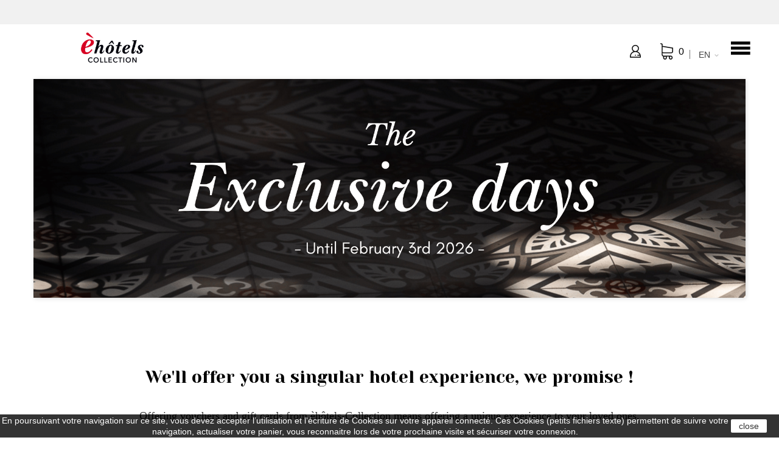

--- FILE ---
content_type: text/html; charset=utf-8
request_url: https://www.hotel-boxcadeau.com/en/
body_size: 14467
content:
<!doctype html>
<html lang="en">

  <head>
	  
<!-- Meta Pixel Code -->

<script>

!function(f,b,e,v,n,t,s)

{if(f.fbq)return;n=f.fbq=function(){n.callMethod?

n.callMethod.apply(n,arguments):n.queue.push(arguments)};

if(!f._fbq)f._fbq=n;n.push=n;n.loaded=!0;n.version='2.0';

n.queue=[];t=b.createElement(e);t.async=!0;

t.src=v;s=b.getElementsByTagName(e)[0];

s.parentNode.insertBefore(t,s)}(window, document,'script',

'https://connect.facebook.net/en_US/fbevents.js');

fbq('init', '957477718821080');

fbq('track', 'PageView');

</script>

<noscript><img height="1" width="1" style="display:none"

src="https://www.facebook.com/tr?id=957477718821080&ev=PageView&noscript=1"

/></noscript>

<!-- End Meta Pixel Code -->

    
      
  <meta charset="utf-8">


  <meta http-equiv="x-ua-compatible" content="ie=edge">



  <title>Hotel Box Cadeau</title>
  <meta name="description" content="Shop powered by PrestaShop">
  <meta name="keywords" content="">
    


  <meta name="viewport" content="width=device-width, initial-scale=1">


<!-- TemplateTrip theme google font-->

	<link href="https://fonts.googleapis.com/css?family=Poppins:300,300i,400,400i,500,500i,600,600i,700,700i" rel="stylesheet"> 
	<link href="https://fonts.googleapis.com/css?family=Open+Sans:400,400i,600,600i,700,700i" rel="stylesheet">
	<link href="https://fonts.googleapis.com/css2?family=Yeseva+One&display=swap" rel="stylesheet">

<!-- TemplateTrip theme google font-->



  <link rel="icon" type="image/vnd.microsoft.icon" href="/img/favicon.ico?1701938032">
  <link rel="shortcut icon" type="image/x-icon" href="/img/favicon.ico?1701938032">



    <link rel="stylesheet" href="https://www.hotel-boxcadeau.com/themes/PRS01/assets/cache/theme-970aa5273.css" type="text/css" media="all">




  

  <script type="text/javascript">
        var ajax_save_voucher = "https:\/\/www.hotel-boxcadeau.com\/modules\/vouchergenerator\/ajax.php";
        var disable_comment = "Criterion is not exists for this product.";
        var moderation_active = 1;
        var prestashop = {"cart":{"products":[],"totals":{"total":{"type":"total","label":"Total","amount":0,"value":"\u20ac0.00"},"total_including_tax":{"type":"total","label":"Total (tax incl.)","amount":0,"value":"\u20ac0.00"},"total_excluding_tax":{"type":"total","label":"Total (tax excl.)","amount":0,"value":"\u20ac0.00"}},"subtotals":{"products":{"type":"products","label":"Subtotal","amount":0,"value":"\u20ac0.00"},"discounts":null,"shipping":{"type":"shipping","label":"Shipping","amount":0,"value":"Free"},"tax":null},"products_count":0,"summary_string":"0 items","vouchers":{"allowed":1,"added":[]},"discounts":[],"minimalPurchase":0,"minimalPurchaseRequired":""},"currency":{"name":"Euro","iso_code":"EUR","iso_code_num":"978","sign":"\u20ac"},"customer":{"lastname":null,"firstname":null,"email":null,"birthday":null,"newsletter":null,"newsletter_date_add":null,"optin":null,"website":null,"company":null,"siret":null,"ape":null,"is_logged":false,"gender":{"type":null,"name":null},"addresses":[]},"language":{"name":"English","iso_code":"en","locale":"en-us","language_code":"en","is_rtl":"0","date_format_lite":"Y-m-d","date_format_full":"Y-m-d H:i:s","id":2},"page":{"title":"","canonical":null,"meta":{"title":"Hotel Box Cadeau","description":"Shop powered by PrestaShop","keywords":"","robots":"index"},"page_name":"index","body_classes":{"lang-en":true,"lang-rtl":false,"country-FR":true,"currency-EUR":true,"layout-full-width":true,"page-index":true,"tax-display-enabled":true},"admin_notifications":[]},"shop":{"name":"Hotel Box Cadeau","logo":"\/img\/hotel-box-cadeau-logo-1694171794.jpg","stores_icon":"\/img\/logo_stores.png","favicon":"\/img\/favicon.ico"},"urls":{"base_url":"https:\/\/www.hotel-boxcadeau.com\/","current_url":"https:\/\/www.hotel-boxcadeau.com\/en\/","shop_domain_url":"https:\/\/www.hotel-boxcadeau.com","img_ps_url":"https:\/\/www.hotel-boxcadeau.com\/img\/","img_cat_url":"https:\/\/www.hotel-boxcadeau.com\/img\/c\/","img_lang_url":"https:\/\/www.hotel-boxcadeau.com\/img\/l\/","img_prod_url":"https:\/\/www.hotel-boxcadeau.com\/img\/p\/","img_manu_url":"https:\/\/www.hotel-boxcadeau.com\/img\/m\/","img_sup_url":"https:\/\/www.hotel-boxcadeau.com\/img\/su\/","img_ship_url":"https:\/\/www.hotel-boxcadeau.com\/img\/s\/","img_store_url":"https:\/\/www.hotel-boxcadeau.com\/img\/st\/","img_col_url":"https:\/\/www.hotel-boxcadeau.com\/img\/co\/","img_url":"https:\/\/www.hotel-boxcadeau.com\/themes\/PRS01\/assets\/img\/","css_url":"https:\/\/www.hotel-boxcadeau.com\/themes\/PRS01\/assets\/css\/","js_url":"https:\/\/www.hotel-boxcadeau.com\/themes\/PRS01\/assets\/js\/","pic_url":"https:\/\/www.hotel-boxcadeau.com\/upload\/","pages":{"address":"https:\/\/www.hotel-boxcadeau.com\/en\/address","addresses":"https:\/\/www.hotel-boxcadeau.com\/en\/addresses","authentication":"https:\/\/www.hotel-boxcadeau.com\/en\/login","cart":"https:\/\/www.hotel-boxcadeau.com\/en\/cart","category":"https:\/\/www.hotel-boxcadeau.com\/en\/index.php?controller=category","cms":"https:\/\/www.hotel-boxcadeau.com\/en\/index.php?controller=cms","contact":"https:\/\/www.hotel-boxcadeau.com\/en\/contact-us","discount":"https:\/\/www.hotel-boxcadeau.com\/en\/discount","guest_tracking":"https:\/\/www.hotel-boxcadeau.com\/en\/guest-tracking","history":"https:\/\/www.hotel-boxcadeau.com\/en\/order-history","identity":"https:\/\/www.hotel-boxcadeau.com\/en\/identity","index":"https:\/\/www.hotel-boxcadeau.com\/en\/","my_account":"https:\/\/www.hotel-boxcadeau.com\/en\/my-account","order_confirmation":"https:\/\/www.hotel-boxcadeau.com\/en\/order-confirmation","order_detail":"https:\/\/www.hotel-boxcadeau.com\/en\/index.php?controller=order-detail","order_follow":"https:\/\/www.hotel-boxcadeau.com\/en\/order-follow","order":"https:\/\/www.hotel-boxcadeau.com\/en\/order","order_return":"https:\/\/www.hotel-boxcadeau.com\/en\/index.php?controller=order-return","order_slip":"https:\/\/www.hotel-boxcadeau.com\/en\/credit-slip","pagenotfound":"https:\/\/www.hotel-boxcadeau.com\/en\/page-not-found","password":"https:\/\/www.hotel-boxcadeau.com\/en\/password-recovery","pdf_invoice":"https:\/\/www.hotel-boxcadeau.com\/en\/index.php?controller=pdf-invoice","pdf_order_return":"https:\/\/www.hotel-boxcadeau.com\/en\/index.php?controller=pdf-order-return","pdf_order_slip":"https:\/\/www.hotel-boxcadeau.com\/en\/index.php?controller=pdf-order-slip","prices_drop":"https:\/\/www.hotel-boxcadeau.com\/en\/prices-drop","product":"https:\/\/www.hotel-boxcadeau.com\/en\/index.php?controller=product","search":"https:\/\/www.hotel-boxcadeau.com\/en\/search","sitemap":"https:\/\/www.hotel-boxcadeau.com\/en\/Sitemap","stores":"https:\/\/www.hotel-boxcadeau.com\/en\/etablissements","supplier":"https:\/\/www.hotel-boxcadeau.com\/en\/supplier","register":"https:\/\/www.hotel-boxcadeau.com\/en\/login?create_account=1","order_login":"https:\/\/www.hotel-boxcadeau.com\/en\/order?login=1"},"alternative_langs":{"fr":"https:\/\/www.hotel-boxcadeau.com\/fr\/","en":"https:\/\/www.hotel-boxcadeau.com\/en\/"},"theme_assets":"\/themes\/PRS01\/assets\/","actions":{"logout":"https:\/\/www.hotel-boxcadeau.com\/en\/?mylogout="},"no_picture_image":{"bySize":{"small_default":{"url":"https:\/\/www.hotel-boxcadeau.com\/img\/p\/en-default-small_default.jpg","width":160,"height":60},"cart_default":{"url":"https:\/\/www.hotel-boxcadeau.com\/img\/p\/en-default-cart_default.jpg","width":120,"height":156},"medium_default":{"url":"https:\/\/www.hotel-boxcadeau.com\/img\/p\/en-default-medium_default.jpg","width":270,"height":351},"home_default":{"url":"https:\/\/www.hotel-boxcadeau.com\/img\/p\/en-default-home_default.jpg","width":270,"height":351},"large_default":{"url":"https:\/\/www.hotel-boxcadeau.com\/img\/p\/en-default-large_default.jpg","width":800,"height":1040}},"small":{"url":"https:\/\/www.hotel-boxcadeau.com\/img\/p\/en-default-small_default.jpg","width":160,"height":60},"medium":{"url":"https:\/\/www.hotel-boxcadeau.com\/img\/p\/en-default-medium_default.jpg","width":270,"height":351},"large":{"url":"https:\/\/www.hotel-boxcadeau.com\/img\/p\/en-default-large_default.jpg","width":800,"height":1040},"legend":""}},"configuration":{"display_taxes_label":true,"is_catalog":false,"show_prices":true,"opt_in":{"partner":false},"quantity_discount":{"type":"discount","label":"Discount"},"voucher_enabled":1,"return_enabled":0},"field_required":[],"breadcrumb":{"links":[{"title":"Home","url":"https:\/\/www.hotel-boxcadeau.com\/en\/"}],"count":1},"link":{"protocol_link":"https:\/\/","protocol_content":"https:\/\/"},"time":1769275943,"static_token":"41778733dbfb8d6bf406f493d189b28c","token":"db7e20c33ba639b6a9b15317d8250c73"};
        var productcomment_added = "Thanks for your Review. Your comment has been added!";
        var productcomment_added_moderation = "Thanks for your Review. It will be available once approved by a moderator.";
        var productcomments_controller_url = "https:\/\/www.hotel-boxcadeau.com\/en\/module\/ttproductcomments\/default";
        var productcomments_url_rewrite = "1";
        var secure_key = "a479921022ac35459078108cc28371b0";
      </script>



  
<script type="text/javascript">
	(window.gaDevIds=window.gaDevIds||[]).push('d6YPbH');
	(function(i,s,o,g,r,a,m){i['GoogleAnalyticsObject']=r;i[r]=i[r]||function(){
	(i[r].q=i[r].q||[]).push(arguments)},i[r].l=1*new Date();a=s.createElement(o),
	m=s.getElementsByTagName(o)[0];a.async=1;a.src=g;m.parentNode.insertBefore(a,m)
	})(window,document,'script','https://www.google-analytics.com/analytics.js','ga');

            ga('create', 'UA-106592891-5', 'auto');
                
    ga('require', 'ec');
</script>

<style type="text/css">
        
    </style>

<script type="text/javascript">
    var pspc_labels = ['days', 'hours', 'minutes', 'seconds'];
    var pspc_labels_lang = {
        'days': 'days',
        'hours': 'hours',
        'minutes': 'min.',
        'seconds': 'sec.'
    };
    var pspc_labels_lang_1 = {
        'days': 'day',
        'hours': 'hour',
        'minutes': 'min.',
        'seconds': 'sec.'
    };
    var pspc_offer_txt = "Offer ends in:";
    var pspc_theme = "1-simple";
    var pspc_psv = 1.7;
    var pspc_hide_after_end = 1;
    var pspc_hide_expired = 1;
    var pspc_highlight = "seconds";
    var pspc_position_product = "displayProductPriceBlock";
    var pspc_position_list = "over_img";
    var pspc_adjust_positions = 1;
    var pspc_token = "41778733dbfb8d6bf406f493d189b28c";
</script><!-- dh42 CSS Module -->
	<style type="text/css">
		.hi-faq-question a {
   
    text-align: left !important;
}

.hi-faq-answer {

    text-align: left;
}

#js-product-list .products {
    display:flex !important;
    flex-wrap:wrap !important;
}
	</style>
<!-- /dh42 CSS Module -->





    

  </head>

  <body id="index" class="lang-en country-fr currency-eur layout-full-width page-index tax-display-enabled">

    
      
    

    <main>
      
                 

      <header id="header">
        
          
  <div class="header-banner">
    
  </div>



	<nav class="header-nav col-sm-12">
		<div class="hidden-sm-down top-nav">
			<div class="left-nav">
				<div id="_desktop_contact_link">
  <div id="contact-link">
    <ul>
              <li>
        <i class="material-icons">&#xE0B0;</i>
                <span>+33 4 74 700 700</span>
        </li>
                    <li class="email">
        <i class="material-icons">&#xE0BE;</i>
                <span>contact@hotel-boxcadeau.com</span>
        </li>
          </ul>
  </div>
</div>
<div id="_desktop_language_selector">
  <div class="language-selector-wrapper">
    <span id="language-selector-label" class="hidden-md-up">Language:</span>
    <div class="language-selector dropdown ttdropdown js-dropdown">
      <button data-toggle="dropdown" class="hidden-sm-down btn-unstyle" aria-haspopup="true" aria-expanded="false" aria-label="Language dropdown">
        <span class="expand-more">en</span>
		<i class="material-icons expand-more">&#xE313;</i>
		<i class="material-icons expand-less">&#xE316;</i>
      </button>
      <ul class="dropdown-menu hidden-sm-down" aria-labelledby="language-selector-label">
                  <li >
            <a href="https://www.hotel-boxcadeau.com/fr/?controllerUri=index" class="dropdown-item">fr</a>
          </li>
                  <li  class="current" >
            <a href="https://www.hotel-boxcadeau.com/en/?controllerUri=index" class="dropdown-item">en</a>
          </li>
              </ul>
      <select class="link hidden-md-up" aria-labelledby="language-selector-label">
                  <option value="https://www.hotel-boxcadeau.com/fr/?controllerUri=index">fr</option>
                  <option value="https://www.hotel-boxcadeau.com/en/?controllerUri=index" selected="selected">en</option>
              </select>
    </div>
   
  </div>

</div>

			</div>
		</div>
	</nav>

<div class="full-header">

	<div class="header-top">
		<div class="col-md-2 hidden-sm-down" id="_desktop_logo">
			<a href="https://www.hotel-boxcadeau.com/">
				<img class="logo img-responsive" src="/img/hotel-box-cadeau-logo-1694171794.jpg" alt="Hotel Box Cadeau">
			</a>
		</div>
	</div>

<div class="right-nav">
		<div class="container">
		<div id="_desktop_language_selector">
  <div class="language-selector-wrapper">
    <span id="language-selector-label" class="hidden-md-up">Language:</span>
    <div class="language-selector dropdown ttdropdown js-dropdown">
      <button data-toggle="dropdown" class="hidden-sm-down btn-unstyle" aria-haspopup="true" aria-expanded="false" aria-label="Language dropdown">
        <span class="expand-more">en</span>
		<i class="material-icons expand-more">&#xE313;</i>
		<i class="material-icons expand-less">&#xE316;</i>
      </button>
      <ul class="dropdown-menu hidden-sm-down" aria-labelledby="language-selector-label">
                  <li >
            <a href="https://www.hotel-boxcadeau.com/fr/?controllerUri=index" class="dropdown-item">fr</a>
          </li>
                  <li  class="current" >
            <a href="https://www.hotel-boxcadeau.com/en/?controllerUri=index" class="dropdown-item">en</a>
          </li>
              </ul>
      <select class="link hidden-md-up" aria-labelledby="language-selector-label">
                  <option value="https://www.hotel-boxcadeau.com/fr/?controllerUri=index">fr</option>
                  <option value="https://www.hotel-boxcadeau.com/en/?controllerUri=index" selected="selected">en</option>
              </select>
    </div>
   
  </div>

</div>
<div id="_desktop_cart">
  <div class="blockcart cart-preview inactive" data-refresh-url="//www.hotel-boxcadeau.com/en/module/ps_shoppingcart/ajax">
    <div class="header">
        <a rel="nofollow">
        <i class="material-icons shopping-cart">shopping_cart</i>
        <span class="hidden-sm-down">Cart</span>
        <span class="cart-products-count">0 <span class="cart-count"></span></span>
        </a>
    </div>
	<div class="cart_block block exclusive">
	<div class="block_content">
<div class="cart_block_list">
				<p class="no-item">
			0 article dans votre panier.
		</p>
			</div>
	</div>
	</div>
  </div>
</div>
<div id="_desktop_user_info">
<div class="ttuserheading"></div>	
  <ul class="user-info">
          <li><a
        href="https://www.hotel-boxcadeau.com/en/my-account"
        title="Log in to your customer account"
        rel="nofollow"
      >
        <i class="material-icons user">&#xE7FF;</i>
        <span class="hidden-sm-down">Sign in</span>
      </a></li>
    		  
      

  </ul>
</div>

		 <div class="zk-menu" id="desktop-menu-icon">
    <i class="material-icons">&#xE5D2;</i>
		</div>
		<div class="hidden-md-up text-sm-center mobile">
		<div class="top-logo" id="_mobile_logo"></div>
		<div id="mobile_menu">
		<div class="float-xs-left" id="menu-icon">
		<i class="material-icons">&#xE5D2;</i>
		</div>
		<div class="float-xs-right" id="_mobile_cart"></div>
		<div class="float-xs-right" id="_mobile_user_info"></div>
		</div>
		<div class="clearfix"></div>
		</div>
			<div class="clearfix"></div>
		<div id="mobile_top_menu_wrapper" class="row hidden-md-up" style="display:none;">
		<div class="js-top-menu mobile" id="_mobile_top_menu"></div>
		<div class="js-top-menu-bottom">
		<div id="_mobile_currency_selector"></div>
		<div id="_mobile_language_selector"></div>
		<div id="_mobile_contact_link"></div>
		</div>
		</div>
	</div>
</div>
<div class="position-static">
		

<div class="topmenu">
	<div class="container menu js-top-menu hidden-sm-down" id="_desktop_top_menu">
		
          <ul class="top-menu" id="top-menu" data-depth="0">
                    <li class="link" id="lnk-all-our-experiences">
                          <a
                class="dropdown-item"
                href="http://www.hotel-boxcadeau.com/10-toutes-nos-experiences" data-depth="0"
                              >
                                ALL OUR EXPERIENCES
              </a>
                          </li>
                    <li class="category" id="category-11">
                          <a
                class="dropdown-item"
                href="https://www.hotel-boxcadeau.com/en/11-sleep" data-depth="0"
                              >
                                                                      <span class="float-xs-right hidden-md-up">
                    <span data-target="#top_sub_menu_15503" data-toggle="collapse" class="navbar-toggler collapse-icons">
                      <i class="material-icons add">&#xE313;</i>
                      <i class="material-icons remove">&#xE316;</i>
					  <i class="material-icons add-remove">&#xE5CC;</i>
                    </span>
                  </span>
                                Sleep
              </a>
                            <div  class="popover sub-menu js-sub-menu collapse" id="top_sub_menu_15503">
					
          <ul class="top-menu"  data-depth="1">
                    <li class="category" id="category-14">
                          <a
                class="dropdown-item dropdown-submenu"
                href="https://www.hotel-boxcadeau.com/en/14-fourviere-hotel" data-depth="1"
                              >
                                FOURVIERE HOTEL
              </a>
                          </li>
                    <li class="category" id="category-15">
                          <a
                class="dropdown-item dropdown-submenu"
                href="https://www.hotel-boxcadeau.com/en/15-ermitage-hotel" data-depth="1"
                              >
                                ERMITAGE HOTEL
              </a>
                          </li>
                    <li class="category" id="category-37">
                          <a
                class="dropdown-item dropdown-submenu"
                href="https://www.hotel-boxcadeau.com/en/37-l-academie-hotel" data-depth="1"
                              >
                                L&#039;Académie Hôtel
              </a>
                          </li>
                    <li class="category" id="category-16">
                          <a
                class="dropdown-item dropdown-submenu"
                href="https://www.hotel-boxcadeau.com/en/16-college-hotel" data-depth="1"
                              >
                                COLLEGE HOTEL
              </a>
                          </li>
                    <li class="category" id="category-24">
                          <a
                class="dropdown-item dropdown-submenu"
                href="https://www.hotel-boxcadeau.com/en/24-l-eautel-toulon-port" data-depth="1"
                              >
                                L&#039;Eautel Toulon Port
              </a>
                          </li>
        			      </ul>
    
					              </div>
                          </li>
                    <li class="category" id="category-12">
                          <a
                class="dropdown-item"
                href="https://www.hotel-boxcadeau.com/en/12-dine" data-depth="0"
                              >
                                                                      <span class="float-xs-right hidden-md-up">
                    <span data-target="#top_sub_menu_63360" data-toggle="collapse" class="navbar-toggler collapse-icons">
                      <i class="material-icons add">&#xE313;</i>
                      <i class="material-icons remove">&#xE316;</i>
					  <i class="material-icons add-remove">&#xE5CC;</i>
                    </span>
                  </span>
                                Dine
              </a>
                            <div  class="popover sub-menu js-sub-menu collapse" id="top_sub_menu_63360">
					
          <ul class="top-menu"  data-depth="1">
                    <li class="category" id="category-17">
                          <a
                class="dropdown-item dropdown-submenu"
                href="https://www.hotel-boxcadeau.com/en/17-fourviere-hotel" data-depth="1"
                              >
                                FOURVIERE HOTEL
              </a>
                          </li>
                    <li class="category" id="category-18">
                          <a
                class="dropdown-item dropdown-submenu"
                href="https://www.hotel-boxcadeau.com/en/18-ermitage-hotel" data-depth="1"
                              >
                                ERMITAGE HOTEL
              </a>
                          </li>
                    <li class="category" id="category-20">
                          <a
                class="dropdown-item dropdown-submenu"
                href="https://www.hotel-boxcadeau.com/en/20-college-hotel" data-depth="1"
                              >
                                COLLEGE HOTEL
              </a>
                          </li>
                    <li class="category" id="category-19">
                          <a
                class="dropdown-item dropdown-submenu"
                href="https://www.hotel-boxcadeau.com/en/19-la-haut-sur-la-colline" data-depth="1"
                              >
                                LA HAUT SUR LA COLLINE
              </a>
                          </li>
                    <li class="category" id="category-25">
                          <a
                class="dropdown-item dropdown-submenu"
                href="https://www.hotel-boxcadeau.com/en/25-l-eautel-toulon-port" data-depth="1"
                              >
                                L&#039;Eautel Toulon Port
              </a>
                          </li>
        			      </ul>
    
					              </div>
                          </li>
                    <li class="link" id="lnk-gift-card">
                          <a
                class="dropdown-item"
                href="https://www.hotel-boxcadeau.com/13-carte-cadeaux" data-depth="0"
                              >
                                Gift Card
              </a>
                          </li>
                    <li class="category" id="category-35">
                          <a
                class="dropdown-item"
                href="https://www.hotel-boxcadeau.com/en/35-business" data-depth="0"
                              >
                                Business
              </a>
                          </li>
        									      </ul>
    
		<div class="clearfix"></div>
	</div>
</div>
            <script type="text/javascript">
                var SaveDay='29/11/2019';
            </script>
        
            <script type="text/javascript">
                var timer='2019-11-29 00:00:00';
            </script>
        
            <script type="text/javascript">
                var active='0';
            </script>
        <div class="All"style="display:none"  style="position: fixed;bottom:0;left: 0;">

	 <div class="divtong" style="background-color:#6883AC">
	    
		<div class="khung" >
			<div class="txtContent" style="color:#FFFFFF">
																								Your message at here  
												</div>
			<a href="" target="_blank">
				<div class="btnclick" style="color:#FFFFFF">
																													Click Here
															</div>
			</a>
			<div class="div_time">
				<div class="share">
					<div style="display:flex;text-align:center;width:100%;">
						<div id="days" class="number">
						
						</div>
					</div>
					
					<div style="display:flex;text-align:center;width:100%;">
						<div class="font">
																																		Days
																			</div>
					</div>
				</div>
				<div class="share cotdoc" >
					<div style="display:flex;text-align:center;width:100%;">
						<div id="hours" class="number">
							
						</div>
					</div>
					<div style="text-align:center;display:flex;width:100%;">
						<div class="font">
						  																												HRS
																			</div>
					</div>
				</div>
				<div class="share cotdoc">
					<div style="display:flex;text-align:center;width:100%;">
						<div id="minute" class="number">
							
						</div>
					</div>
					<div style="text-align:center;display:flex;width:100%;">
						<div class="font">
																																		MIN
																			</div>
					</div>
				</div>
				<div class="share cotdoc">
					<div style="display:flex;text-align:center;width:100%;">
						<div id="second" class="number">
						</div>
					</div>
					<div style="text-align:center;display:flex;width:100%;">
						<div class="font">
																																		SEC
																			</div>
					</div>
				</div>
			</div>
			
			
			
	</div>	
		
</div>
	<div id="icon1" style="margin: 0px 20px 0px 0;background-color:#6883AC;position: absolute;bottom: 30%;right: 0%;">
	</div>
</div>

</div>

	
</div>
        
      </header>
<div id="page" class="">
	  			
			<div id="top_column" class="">
				
			 </div>
		
		
      
        
<aside id="notifications">
  <div class="container">
    
    
    
      </div>
</aside>
      

      <section id="wrapper">
        
        <div class="container">
          
            <nav data-depth="1" class="breadcrumb hidden-sm-down">
  <ol itemscope itemtype="http://schema.org/BreadcrumbList">
          
        <li itemprop="itemListElement" itemscope itemtype="http://schema.org/ListItem">
          <a itemprop="item" href="https://www.hotel-boxcadeau.com/en/">
            <span itemprop="name">Home</span>
          </a>
          <meta itemprop="position" content="1">
        </li>
      
      </ol>
</nav>
          

          

          
  <div id="content-wrapper">
    
    

  <section id="main">

    
      
    

    
      <section id="content" class="page-home">
        

        
          
            <a class="banner" href="https://www.hotel-boxcadeau.com/en/38-the-exclusive-days" title="Discover our gift boxes and gift cards!">
      <img src="https://www.hotel-boxcadeau.com/modules/ps_banner/img/d58505c904e01b678f75910b4e25904c.png" alt="Discover our gift boxes and gift cards!" title="Discover our gift boxes and gift cards!" class="img-fluid">
  </a>
	<div id="ttcmsbanner">
	  <h2><span style="color:#000000;">We'll offer you a singular hotel experience, we promise !</span></h2>
<p style="margin-top:35px;"></p>
<p></p>
<p><span style="color:#000000;">Offering vouchers and gift cards from èhôtels-Collection means offering a unique experience to your loved ones.</span></p>
<p><span style="color:#000000;">Hotel Box Cadeau offers gastronomic, discovery and well-being stays in one of our 4 star hotels, located in Lyon or Toulon.</span></p>
<p><span style="color:#000000;">An ideal gift for birthdays, Mother's and Father's Day, Valentine's Day, Christmas or for surprise weekends...</span></p>
	</div>
<div id="custom-text">
  <div id="homepagehotel">
<div class="container-fluid">
<div class="row">
<div class="col-md-6"><a href="https://www.hotel-boxcadeau.com/en/11-sleep"><img alt="hotel vue ermitage" src="https://www.hotel-boxcadeau.com/img/box%20cadeau%20hotel%20lyon%20ermitage.jpg" width="100%" /></a></div>
<div class="col-md-6">
<div id="floatnormal">
<h2>Offer( yourself) an exceptional stay</h2>
<p>Spend a night in a former convent, enjoy a timeless break in the Mont d'Or, or stay in the heart of Lyon in a mischievous, vintage hotel "in memory of our dreams"... Discover our selection of unique èhôtels-Collection experiences.</p>
<p><a class="btn" href="https://www.hotel-boxcadeau.com/en/11-sleep">I discover »</a></p>
</div>
</div>
</div>
<div class="row">
<div id="columnrev">
<div class="col-md-6">
<div id="floatinverse">
<h2>Offer (yourself) an unforgettable dinner</h2>
<p>In all our establishments, our chefs and their teams offer creative and tasty bistronomic cuisine, using the finest seasonal produce. Let us take you on a culinary voyage to Lyon or Toulon...</p>
<p><a class="btn" href="https://www.hotel-boxcadeau.com/en/12-dine">I discover »</a></p>
</div>
</div>
<div class="col-md-6"><a href="https://www.hotel-boxcadeau.com/en/12-dine"><img alt="hotel vue ermitage" src="https://www.hotel-boxcadeau.com/img/carte%20cadeau%20restaurant%20lyon.jpg" width="100%" /></a></div>
</div>
</div>
<div class="row">
<div class="col-md-6"><a href="https://www.hotel-boxcadeau.com/en/13-gift-card"><img alt="hotel vue ermitage" src="https://www.hotel-boxcadeau.com/img/carte%20cadeau%20hotel%20lyon.jpg" width="100%" /></a></div>
<div class="col-md-6">
<div id="floatnormal2">
<h2>Offer (yourself) a unique gift card</h2>
<p>(Treat yourself and leave yourself a choice? Discover our èhôtels-collection gift cards to use as you wish in our hotels and restaurants.</p>
<p><a class="btn" href="https://www.hotel-boxcadeau.com/en/13-gift-card">I discover »</a></p>
</div>
</div>
</div>
<div class="row">
<div id="columnrev2">
<div class="col-md-6">
<div id="floatinverse2">
<h2>Are you a company?</h2>
<p>A special event is approaching and you'd like to offer your employees an original gift? Discover all our offers and experiences in Lyon and Toulon!</p>
<p><a class="btn" href="https://www.hotel-boxcadeau.com/en/35-business">I discover »</a></p>
</div>
</div>
<div class="col-md-6"><a href="https://www.hotel-boxcadeau.com/en/35-business"><img alt="hotel vue ermitage" src="https://www.hotel-boxcadeau.com/img/carte%20cadeau%20entreprise%20lyon.jpg" width="100%" /></a></div>
</div>
</div>
</div>
</div>
</div>
<div id="ttcmsservices">
  <div class="ttservices container">
<div class="block_content">
<div class="ttsaving noline ttservicemain col-sm-3 col-xs-3">
<div class="ttcontent_inner">
<div class="service">
<div class="service-content">
<div class="ttsaving_img service-icon"></div>
<div class="service-title">FIND OUT</div>
</div>
</div>
</div>
</div>
<div class="ttsupport ttservicemain mobilemidea col-sm-3 col-xs-3">
<div class="ttcontent_inner">
<div class="service">
<div class="service-content">
<div class="ttshipping_img service-icon"></div>
<div class="service-title">CHOOSE</div>
</div>
</div>
</div>
</div>
<div class="ttshipping ttservicemain lastdiv col-sm-3 col-xs-3">
<div class="ttcontent_inner">
<div class="service">
<div class="service-content">
<div class="ttsupport_img service-icon"></div>
<div class="service-title">CUSTOMIZE</div>
</div>
</div>
</div>
</div>
<div class="ttshipping ttservicemain lastdiv col-sm-3 col-xs-3">
<div class="ttcontent_inner">
<div class="service">
<div class="service-content">
<div class="offer_img service-icon"></div>
<div class="service-title">OFFER</div>
</div>
</div>
</div>
</div>
</div>
</div>
</div>
 								
<section class="featured-products clearfix">
  <h1 class="h1 tt-title text-uppercase">
    Popular Products
  </h1>
<div class="ttservices container">
  <div class="products row">
          
<article class="product-miniature js-product-miniature col-sm-4" data-id-product="26" data-id-product-attribute="0" itemscope itemtype="http://schema.org/Product">
	<div class="thumbnail-container">
		<div class="ttproduct-image" style="position: relative;">
			
			  <a href="https://www.hotel-boxcadeau.com/en/college-hotel/26-college-gourmet-treat.html" class="thumbnail product-thumbnail">
				<img
					  class="ttproduct-img1"
					  src = "https://www.hotel-boxcadeau.com/1455-home_default/college-gourmet-treat.jpg"
					  alt = "Collège Gourmet Treat"
					  data-full-size-image-url = "https://www.hotel-boxcadeau.com/1455-large_default/college-gourmet-treat.jpg"
					>
						
			  </a>
			
			
				<ul class="product-flags">
											<li class="discount">Reduced price</li>
									</ul>
			
			
			<div class="ttproducthover" style="position: absolute; top: 144px; height: 83px; padding:0 !important;">
				<span class="h3 product-title" itemprop="name"><a href="https://www.hotel-boxcadeau.com/en/college-hotel/26-college-gourmet-treat.html">Collège Gourmet Treat</a></span>
				<div class="tt-button-container">
					
<div class="product-add-to-cart">
			<form action="https://www.hotel-boxcadeau.com/en/cart" method="post" class="add-to-cart-or-refresh">
			<div class="product-quantity" style="display:none;">
				<input type="number" name="id_product" value="26" class="product_page_product_id">
				<input type="number" name="id_customization" value="0" class="product_customization_id">
				<input type="hidden" name="token" value="41778733dbfb8d6bf406f493d189b28c" class="tt-token">
				<input type="number" name="qty" class="quantity_wanted input-group" value="1" min="1"/>
			</div>
							<button class="button ajax_add_to_cart_button add-to-cart btn btn-default" data-button-action="add-to-cart" title="Add to cart" >
					<span>Add to cart</span>
				</button>
					</form>
	</div>

				</div>
				
				
				
					<div class="quick-view-block">
						<a href="https://www.hotel-boxcadeau.com/en/college-hotel/26-college-gourmet-treat.html" class="btn" data-link-action="quickview" title="Quick view">
							<i class="material-icons search">&#xE8B6;</i> <span>Quick view</span>
						</a>
					</div>
				
			</div>
		</div>
		
		<div class="ttproduct-desc">
			<div class="product-description">
				<h5 class="cat-name">college-hotel</h5>
				
					<span class="h3 product-title" itemprop="name"><a href="https://www.hotel-boxcadeau.com/en/college-hotel/26-college-gourmet-treat.html">Collège Gourmet Treat</a></span>
				
			
				<div class="hook-reviews">
    <div class="comments_note" itemprop="aggregateRating" itemscope itemtype="https://schema.org/AggregateRating">
        <div class="star_content clearfix">
                                                <div class="star"></div>
                                                                <div class="star"></div>
                                                                <div class="star"></div>
                                                                <div class="star"></div>
                                                                <div class="star"></div>
                                        <meta itemprop="worstRating" content = "0" />
            <meta itemprop="ratingValue" content = "0" />
            <meta itemprop="bestRating" content = "5" />
        </div>
            </div>
	</div>

			  
				
					<div class="product-desc-short" itemprop="description"><p>Offer the promise of a “back to school” stay at Collège Hotel****Lyon with this gift box designed for those who love a “city break” with delicious food!</p>
<ul style="list-style-type:disc;">
<li>For two guests</li>
<li>In a Middle School room</li>
<li>Breakfast included</li>
<li>Two cocktails or a rum-and-tapas treat at the Baràgones</li>
</ul>
<p class="MsoNormal"><span lang="en-gb" xml:lang="en-gb">Our gift vouchers are valid for 12 months from the date of purchase.</span></p>
<p></p>...</div>
				
		
				
											<div class="product-price-and-shipping">
							<span itemprop="price" class="price">€179.10</span>
															
								<span class="sr-only">Regular price</span>
																	<span class="discount-percentage">-10%</span>
																<span class="regular-price">€199.00</span>
														
							<span class="sr-only">Price</span>
							
							<div class="pspc-wrp pspc_displayProductPriceBlock pspc-wrp-over-img pspc-valign-bottom">
    <div class="psproductcountdown pspc-inactive pspc17 pspcf-3224-26-0-CEVuzKtXS5
                pspc-over-img                pspc-show-promo-text        pspc-1-simple
        pspc-highlight-seconds"
         data-to="1770159600000"
         data-name="Offer ends in:"
         data-id-countdown="3224"
    >
        <div class="pspc-main days-diff-19 ">
            <div class="pspc-offer-ends">
                                    Offer ends in:
                            </div>
        </div>
    </div>
</div>
<script>
    if (typeof pspc_initCountdown === 'function') {
        pspc_initCountdown('.pspcf-3224-26-0-CEVuzKtXS5');
    }
</script>

						</div>
									
				<div class="highlighted-informations no-variants hidden-sm-down">
				
									
			</div>
			</div>
		</div>
	</div>
</article>
          
<article class="product-miniature js-product-miniature col-sm-4" data-id-product="24" data-id-product-attribute="0" itemscope itemtype="http://schema.org/Product">
	<div class="thumbnail-container">
		<div class="ttproduct-image" style="position: relative;">
			
			  <a href="https://www.hotel-boxcadeau.com/en/ermitage-hotel/24-lermitage-gourmet-treat.html" class="thumbnail product-thumbnail">
				<img
					  class="ttproduct-img1"
					  src = "https://www.hotel-boxcadeau.com/1187-home_default/lermitage-gourmet-treat.jpg"
					  alt = "L’Ermitage Gourmet Treat"
					  data-full-size-image-url = "https://www.hotel-boxcadeau.com/1187-large_default/lermitage-gourmet-treat.jpg"
					>
						
			  </a>
			
			
				<ul class="product-flags">
											<li class="discount">Reduced price</li>
									</ul>
			
			
			<div class="ttproducthover" style="position: absolute; top: 144px; height: 83px; padding:0 !important;">
				<span class="h3 product-title" itemprop="name"><a href="https://www.hotel-boxcadeau.com/en/ermitage-hotel/24-lermitage-gourmet-treat.html">L’Ermitage Gourmet Treat</a></span>
				<div class="tt-button-container">
					
<div class="product-add-to-cart">
			<form action="https://www.hotel-boxcadeau.com/en/cart" method="post" class="add-to-cart-or-refresh">
			<div class="product-quantity" style="display:none;">
				<input type="number" name="id_product" value="24" class="product_page_product_id">
				<input type="number" name="id_customization" value="0" class="product_customization_id">
				<input type="hidden" name="token" value="41778733dbfb8d6bf406f493d189b28c" class="tt-token">
				<input type="number" name="qty" class="quantity_wanted input-group" value="1" min="1"/>
			</div>
							<button class="button ajax_add_to_cart_button add-to-cart btn btn-default" data-button-action="add-to-cart" title="Add to cart" >
					<span>Add to cart</span>
				</button>
					</form>
	</div>

				</div>
				
				
				
					<div class="quick-view-block">
						<a href="https://www.hotel-boxcadeau.com/en/ermitage-hotel/24-lermitage-gourmet-treat.html" class="btn" data-link-action="quickview" title="Quick view">
							<i class="material-icons search">&#xE8B6;</i> <span>Quick view</span>
						</a>
					</div>
				
			</div>
		</div>
		
		<div class="ttproduct-desc">
			<div class="product-description">
				<h5 class="cat-name">ermitage-hotel</h5>
				
					<span class="h3 product-title" itemprop="name"><a href="https://www.hotel-boxcadeau.com/en/ermitage-hotel/24-lermitage-gourmet-treat.html">L’Ermitage Gourmet Treat</a></span>
				
			
				<div class="hook-reviews">
    <div class="comments_note" itemprop="aggregateRating" itemscope itemtype="https://schema.org/AggregateRating">
        <div class="star_content clearfix">
                                                <div class="star star_on"></div>
                                                                <div class="star star_on"></div>
                                                                <div class="star star_on"></div>
                                                                <div class="star star_on"></div>
                                                                <div class="star star_on"></div>
                                        <meta itemprop="worstRating" content = "0" />
            <meta itemprop="ratingValue" content = "5" />
            <meta itemprop="bestRating" content = "5" />
        </div>
            </div>
	</div>

			  
				
					<div class="product-desc-short" itemprop="description"><p>During a stay on the heights of Mont Cindre, your guests will enjoy a timeless moment of restorative relaxation in the peaceful natural setting of L’Ermitage Hotel****Lyon!</p>
<ul style="list-style-type:disc;">
<li>For two guests</li>
<li>In a “Contemplative” room</li>
<li>Breakfast</li>
<li>Glass of champagne</li>
<li>Dinner at the Cuisine-à-Manger restaurant (assortment of starters, main dishes and desserts of the chef's choice - excluding drinks)</li>
<li>Open access to the wellness...</div>
				
		
				
											<div class="product-price-and-shipping">
							<span itemprop="price" class="price">€287.10</span>
															
								<span class="sr-only">Regular price</span>
																	<span class="discount-percentage">-10%</span>
																<span class="regular-price">€319.00</span>
														
							<span class="sr-only">Price</span>
							
							<div class="pspc-wrp pspc_displayProductPriceBlock pspc-wrp-over-img pspc-valign-bottom">
    <div class="psproductcountdown pspc-inactive pspc17 pspcf-3193-24-0-6KtMgfKbWh
                pspc-over-img                pspc-show-promo-text        pspc-1-simple
        pspc-highlight-seconds"
         data-to="1770159600000"
         data-name="Offer ends in:"
         data-id-countdown="3193"
    >
        <div class="pspc-main days-diff-19 ">
            <div class="pspc-offer-ends">
                                    Offer ends in:
                            </div>
        </div>
    </div>
</div>
<script>
    if (typeof pspc_initCountdown === 'function') {
        pspc_initCountdown('.pspcf-3193-24-0-6KtMgfKbWh');
    }
</script>

						</div>
									
				<div class="highlighted-informations no-variants hidden-sm-down">
				
									
			</div>
			</div>
		</div>
	</div>
</article>
          
<article class="product-miniature js-product-miniature col-sm-4" data-id-product="27" data-id-product-attribute="0" itemscope itemtype="http://schema.org/Product">
	<div class="thumbnail-container">
		<div class="ttproduct-image" style="position: relative;">
			
			  <a href="https://www.hotel-boxcadeau.com/en/college-hotel/27-college-hotel-discovery-outing.html" class="thumbnail product-thumbnail">
				<img
					  class="ttproduct-img1"
					  src = "https://www.hotel-boxcadeau.com/1494-home_default/college-hotel-discovery-outing.jpg"
					  alt = "Collège Hotel Discovery Outing"
					  data-full-size-image-url = "https://www.hotel-boxcadeau.com/1494-large_default/college-hotel-discovery-outing.jpg"
					>
						
			  </a>
			
			
				<ul class="product-flags">
									</ul>
			
			
			<div class="ttproducthover" style="position: absolute; top: 144px; height: 83px; padding:0 !important;">
				<span class="h3 product-title" itemprop="name"><a href="https://www.hotel-boxcadeau.com/en/college-hotel/27-college-hotel-discovery-outing.html">Collège Hotel Discovery Outing</a></span>
				<div class="tt-button-container">
					
<div class="product-add-to-cart">
			<form action="https://www.hotel-boxcadeau.com/en/cart" method="post" class="add-to-cart-or-refresh">
			<div class="product-quantity" style="display:none;">
				<input type="number" name="id_product" value="27" class="product_page_product_id">
				<input type="number" name="id_customization" value="0" class="product_customization_id">
				<input type="hidden" name="token" value="41778733dbfb8d6bf406f493d189b28c" class="tt-token">
				<input type="number" name="qty" class="quantity_wanted input-group" value="1" min="1"/>
			</div>
							<button class="button ajax_add_to_cart_button add-to-cart btn btn-default" data-button-action="add-to-cart" title="Add to cart" >
					<span>Add to cart</span>
				</button>
					</form>
	</div>

				</div>
				
				
				
					<div class="quick-view-block">
						<a href="https://www.hotel-boxcadeau.com/en/college-hotel/27-college-hotel-discovery-outing.html" class="btn" data-link-action="quickview" title="Quick view">
							<i class="material-icons search">&#xE8B6;</i> <span>Quick view</span>
						</a>
					</div>
				
			</div>
		</div>
		
		<div class="ttproduct-desc">
			<div class="product-description">
				<h5 class="cat-name">college-hotel</h5>
				
					<span class="h3 product-title" itemprop="name"><a href="https://www.hotel-boxcadeau.com/en/college-hotel/27-college-hotel-discovery-outing.html">Collège Hotel Discovery Outing</a></span>
				
			
				<div class="hook-reviews">
    <div class="comments_note" itemprop="aggregateRating" itemscope itemtype="https://schema.org/AggregateRating">
        <div class="star_content clearfix">
                                                <div class="star"></div>
                                                                <div class="star"></div>
                                                                <div class="star"></div>
                                                                <div class="star"></div>
                                                                <div class="star"></div>
                                        <meta itemprop="worstRating" content = "0" />
            <meta itemprop="ratingValue" content = "0" />
            <meta itemprop="bestRating" content = "5" />
        </div>
            </div>
	</div>

			  
				
					<div class="product-desc-short" itemprop="description"><p>Discover Lyon during a stay that features one night at the school-themed Collège Hotel and a culture and leisure pass. </p>
<ul style="list-style-type:disc;">
<li>For two guests</li>
<li>In a High School room</li>
<li>Breakfast included</li>
<li>Two chosen cocktails at the Baràgones</li>
<li>Two “Lyon City Card” passes, with unlimited public transportation, access to museums and a Saône River cruise.</li>
</ul>
<p class="MsoNormal"><span lang="en-gb" xml:lang="en-gb">Our gift vouchers are...</div>
				
		
				
											<div class="product-price-and-shipping">
							<span itemprop="price" class="price">€229.00</span>
														
							<span class="sr-only">Price</span>
							
							
						</div>
									
				<div class="highlighted-informations no-variants hidden-sm-down">
				
									
			</div>
			</div>
		</div>
	</div>
</article>
          
<article class="product-miniature js-product-miniature col-sm-4" data-id-product="21" data-id-product-attribute="0" itemscope itemtype="http://schema.org/Product">
	<div class="thumbnail-container">
		<div class="ttproduct-image" style="position: relative;">
			
			  <a href="https://www.hotel-boxcadeau.com/en/fourviere-hotel/21-fourviere-romantic-escapade.html" class="thumbnail product-thumbnail">
				<img
					  class="ttproduct-img1"
					  src = "https://www.hotel-boxcadeau.com/1590-home_default/fourviere-romantic-escapade.jpg"
					  alt = "Fourvière Romantic Escapade"
					  data-full-size-image-url = "https://www.hotel-boxcadeau.com/1590-large_default/fourviere-romantic-escapade.jpg"
					>
						
			  </a>
			
			
				<ul class="product-flags">
									</ul>
			
			
			<div class="ttproducthover" style="position: absolute; top: 144px; height: 83px; padding:0 !important;">
				<span class="h3 product-title" itemprop="name"><a href="https://www.hotel-boxcadeau.com/en/fourviere-hotel/21-fourviere-romantic-escapade.html">Fourvière Romantic Escapade</a></span>
				<div class="tt-button-container">
					
<div class="product-add-to-cart">
			<form action="https://www.hotel-boxcadeau.com/en/cart" method="post" class="add-to-cart-or-refresh">
			<div class="product-quantity" style="display:none;">
				<input type="number" name="id_product" value="21" class="product_page_product_id">
				<input type="number" name="id_customization" value="0" class="product_customization_id">
				<input type="hidden" name="token" value="41778733dbfb8d6bf406f493d189b28c" class="tt-token">
				<input type="number" name="qty" class="quantity_wanted input-group" value="1" min="1"/>
			</div>
							<button class="button ajax_add_to_cart_button add-to-cart btn btn-default" data-button-action="add-to-cart" title="Add to cart" >
					<span>Add to cart</span>
				</button>
					</form>
	</div>

				</div>
				
				
				
					<div class="quick-view-block">
						<a href="https://www.hotel-boxcadeau.com/en/fourviere-hotel/21-fourviere-romantic-escapade.html" class="btn" data-link-action="quickview" title="Quick view">
							<i class="material-icons search">&#xE8B6;</i> <span>Quick view</span>
						</a>
					</div>
				
			</div>
		</div>
		
		<div class="ttproduct-desc">
			<div class="product-description">
				<h5 class="cat-name">fourviere-hotel</h5>
				
					<span class="h3 product-title" itemprop="name"><a href="https://www.hotel-boxcadeau.com/en/fourviere-hotel/21-fourviere-romantic-escapade.html">Fourvière Romantic Escapade</a></span>
				
			
				<div class="hook-reviews">
    <div class="comments_note" itemprop="aggregateRating" itemscope itemtype="https://schema.org/AggregateRating">
        <div class="star_content clearfix">
                                                <div class="star"></div>
                                                                <div class="star"></div>
                                                                <div class="star"></div>
                                                                <div class="star"></div>
                                                                <div class="star"></div>
                                        <meta itemprop="worstRating" content = "0" />
            <meta itemprop="ratingValue" content = "0" />
            <meta itemprop="bestRating" content = "5" />
        </div>
            </div>
	</div>

			  
				
					<div class="product-desc-short" itemprop="description"><p>Offer an exciting romantic escapade overlooking Lyon at the Fourvière Hotel****Lyon.</p>
<ul style="list-style-type:disc;">
<li>For two guests</li>
<li>Romantic stay in the Junior Suite</li>
<li>Glass of champagne</li>
<li>Dinner at the restaurant (starter, main dish, choice of dessert—drinks not included)</li>
<li>Personalized service with rose petals</li>
<li>Breakfast </li>
<li>One-hour of relaxing massage per guest</li>
<li>Open access to Fourvière-les-Bains, with Jacuzzi, hammam,...</div>
				
		
				
											<div class="product-price-and-shipping">
							<span itemprop="price" class="price">€549.00</span>
														
							<span class="sr-only">Price</span>
							
							
						</div>
									
				<div class="highlighted-informations no-variants hidden-sm-down">
				
									
			</div>
			</div>
		</div>
	</div>
</article>
          
<article class="product-miniature js-product-miniature col-sm-4" data-id-product="50" data-id-product-attribute="0" itemscope itemtype="http://schema.org/Product">
	<div class="thumbnail-container">
		<div class="ttproduct-image" style="position: relative;">
			
			  <a href="https://www.hotel-boxcadeau.com/en/college-hotel/50-a-night-at-college-hotel.html" class="thumbnail product-thumbnail">
				<img
					  class="ttproduct-img1"
					  src = "https://www.hotel-boxcadeau.com/1397-home_default/a-night-at-college-hotel.jpg"
					  alt = "A Night at Collège Hotel"
					  data-full-size-image-url = "https://www.hotel-boxcadeau.com/1397-large_default/a-night-at-college-hotel.jpg"
					>
						
			  </a>
			
			
				<ul class="product-flags">
											<li class="discount">Reduced price</li>
									</ul>
			
			
			<div class="ttproducthover" style="position: absolute; top: 144px; height: 83px; padding:0 !important;">
				<span class="h3 product-title" itemprop="name"><a href="https://www.hotel-boxcadeau.com/en/college-hotel/50-a-night-at-college-hotel.html">A Night at Collège Hotel</a></span>
				<div class="tt-button-container">
					
<div class="product-add-to-cart">
			<form action="https://www.hotel-boxcadeau.com/en/cart" method="post" class="add-to-cart-or-refresh">
			<div class="product-quantity" style="display:none;">
				<input type="number" name="id_product" value="50" class="product_page_product_id">
				<input type="number" name="id_customization" value="0" class="product_customization_id">
				<input type="hidden" name="token" value="41778733dbfb8d6bf406f493d189b28c" class="tt-token">
				<input type="number" name="qty" class="quantity_wanted input-group" value="1" min="1"/>
			</div>
							<button class="button ajax_add_to_cart_button add-to-cart btn btn-default" data-button-action="add-to-cart" title="Add to cart" >
					<span>Add to cart</span>
				</button>
					</form>
	</div>

				</div>
				
				
				
					<div class="quick-view-block">
						<a href="https://www.hotel-boxcadeau.com/en/college-hotel/50-a-night-at-college-hotel.html" class="btn" data-link-action="quickview" title="Quick view">
							<i class="material-icons search">&#xE8B6;</i> <span>Quick view</span>
						</a>
					</div>
				
			</div>
		</div>
		
		<div class="ttproduct-desc">
			<div class="product-description">
				<h5 class="cat-name">college-hotel</h5>
				
					<span class="h3 product-title" itemprop="name"><a href="https://www.hotel-boxcadeau.com/en/college-hotel/50-a-night-at-college-hotel.html">A Night at Collège Hotel</a></span>
				
			
				<div class="hook-reviews">
    <div class="comments_note" itemprop="aggregateRating" itemscope itemtype="https://schema.org/AggregateRating">
        <div class="star_content clearfix">
                                                <div class="star star_on"></div>
                                                                <div class="star star_on"></div>
                                                                <div class="star star_on"></div>
                                                                <div class="star star_on"></div>
                                                                <div class="star star_on"></div>
                                        <meta itemprop="worstRating" content = "0" />
            <meta itemprop="ratingValue" content = "5" />
            <meta itemprop="bestRating" content = "5" />
        </div>
            </div>
	</div>

			  
				
					<div class="product-desc-short" itemprop="description"><p>Offer the promise of a “back to school” stay at Collège Hotel****Lyon with this gift box designed for those who love school (or not!).</p>
<ul style="list-style-type:disc;">
<li>For two guests</li>
<li>In a Middle School room</li>
<li>Breakfast</li>
<li>Welcome drink</li>
</ul>
<p class="MsoNormal"><span lang="en-gb" xml:lang="en-gb">Our gift vouchers are valid for 12 months from the date of purchase.</span></p>
<p></p></div>
				
		
				
											<div class="product-price-and-shipping">
							<span itemprop="price" class="price">€152.10</span>
															
								<span class="sr-only">Regular price</span>
																	<span class="discount-percentage">-10%</span>
																<span class="regular-price">€169.00</span>
														
							<span class="sr-only">Price</span>
							
							<div class="pspc-wrp pspc_displayProductPriceBlock pspc-wrp-over-img pspc-valign-bottom">
    <div class="psproductcountdown pspc-inactive pspc17 pspcf-3199-50-0-jxz7dKjQYh
                pspc-over-img                pspc-show-promo-text        pspc-1-simple
        pspc-highlight-seconds"
         data-to="1770159600000"
         data-name="Offer ends in:"
         data-id-countdown="3199"
    >
        <div class="pspc-main days-diff-19 ">
            <div class="pspc-offer-ends">
                                    Offer ends in:
                            </div>
        </div>
    </div>
</div>
<script>
    if (typeof pspc_initCountdown === 'function') {
        pspc_initCountdown('.pspcf-3199-50-0-jxz7dKjQYh');
    }
</script>

						</div>
									
				<div class="highlighted-informations no-variants hidden-sm-down">
				
									
			</div>
			</div>
		</div>
	</div>
</article>
          
<article class="product-miniature js-product-miniature col-sm-4" data-id-product="88" data-id-product-attribute="0" itemscope itemtype="http://schema.org/Product">
	<div class="thumbnail-container">
		<div class="ttproduct-image" style="position: relative;">
			
			  <a href="https://www.hotel-boxcadeau.com/en/l-eautel-toulon-port/88-a-night-at-l-eautel-toulon.html" class="thumbnail product-thumbnail">
				<img
					  class="ttproduct-img1"
					  src = "https://www.hotel-boxcadeau.com/1365-home_default/a-night-at-l-eautel-toulon.jpg"
					  alt = "A Night at L&#039;Eautel Toulon"
					  data-full-size-image-url = "https://www.hotel-boxcadeau.com/1365-large_default/a-night-at-l-eautel-toulon.jpg"
					>
						
			  </a>
			
			
				<ul class="product-flags">
											<li class="discount">Reduced price</li>
									</ul>
			
			
			<div class="ttproducthover" style="position: absolute; top: 144px; height: 83px; padding:0 !important;">
				<span class="h3 product-title" itemprop="name"><a href="https://www.hotel-boxcadeau.com/en/l-eautel-toulon-port/88-a-night-at-l-eautel-toulon.html">A Night at L&#039;Eautel Toulon</a></span>
				<div class="tt-button-container">
					
<div class="product-add-to-cart">
			<form action="https://www.hotel-boxcadeau.com/en/cart" method="post" class="add-to-cart-or-refresh">
			<div class="product-quantity" style="display:none;">
				<input type="number" name="id_product" value="88" class="product_page_product_id">
				<input type="number" name="id_customization" value="0" class="product_customization_id">
				<input type="hidden" name="token" value="41778733dbfb8d6bf406f493d189b28c" class="tt-token">
				<input type="number" name="qty" class="quantity_wanted input-group" value="1" min="1"/>
			</div>
							<button class="button ajax_add_to_cart_button add-to-cart btn btn-default" data-button-action="add-to-cart" title="Add to cart" >
					<span>Add to cart</span>
				</button>
					</form>
	</div>

				</div>
				
				
				
					<div class="quick-view-block">
						<a href="https://www.hotel-boxcadeau.com/en/l-eautel-toulon-port/88-a-night-at-l-eautel-toulon.html" class="btn" data-link-action="quickview" title="Quick view">
							<i class="material-icons search">&#xE8B6;</i> <span>Quick view</span>
						</a>
					</div>
				
			</div>
		</div>
		
		<div class="ttproduct-desc">
			<div class="product-description">
				<h5 class="cat-name">l-eautel-toulon-port</h5>
				
					<span class="h3 product-title" itemprop="name"><a href="https://www.hotel-boxcadeau.com/en/l-eautel-toulon-port/88-a-night-at-l-eautel-toulon.html">A Night at L&#039;Eautel Toulon</a></span>
				
			
				<div class="hook-reviews">
    <div class="comments_note" itemprop="aggregateRating" itemscope itemtype="https://schema.org/AggregateRating">
        <div class="star_content clearfix">
                                                <div class="star star_on"></div>
                                                                <div class="star star_on"></div>
                                                                <div class="star star_on"></div>
                                                                <div class="star star_on"></div>
                                                                <div class="star star_on"></div>
                                        <meta itemprop="worstRating" content = "0" />
            <meta itemprop="ratingValue" content = "5" />
            <meta itemprop="bestRating" content = "5" />
        </div>
            </div>
	</div>

			  
				
					<div class="product-desc-short" itemprop="description"><p>Get onboard immediately at l'Eautel Toulon Port:</p>
<p>For two guests:</p>
<ul style="list-style-type:disc;">
<li>Accommodation in a Skipper room</li>
<li>Breakfast</li>
<li>Access to the rooftop and pool, with reservation</li>
</ul>
<p>Our gift vouchers are valid for 12 months from the date of purchase.</p></div>
				
		
				
											<div class="product-price-and-shipping">
							<span itemprop="price" class="price">€143.10</span>
															
								<span class="sr-only">Regular price</span>
																	<span class="discount-percentage">-10%</span>
																<span class="regular-price">€159.00</span>
														
							<span class="sr-only">Price</span>
							
							<div class="pspc-wrp pspc_displayProductPriceBlock pspc-wrp-over-img pspc-valign-bottom">
    <div class="psproductcountdown pspc-inactive pspc17 pspcf-3202-88-0-DPJNgs6U8s
                pspc-over-img                pspc-show-promo-text        pspc-1-simple
        pspc-highlight-seconds"
         data-to="1770159600000"
         data-name="Offer ends in:"
         data-id-countdown="3202"
    >
        <div class="pspc-main days-diff-19 ">
            <div class="pspc-offer-ends">
                                    Offer ends in:
                            </div>
        </div>
    </div>
</div>
<script>
    if (typeof pspc_initCountdown === 'function') {
        pspc_initCountdown('.pspcf-3202-88-0-DPJNgs6U8s');
    }
</script>

						</div>
									
				<div class="highlighted-informations no-variants hidden-sm-down">
				
									
			</div>
			</div>
		</div>
	</div>
</article>
          
<article class="product-miniature js-product-miniature col-sm-4" data-id-product="102" data-id-product-attribute="0" itemscope itemtype="http://schema.org/Product">
	<div class="thumbnail-container">
		<div class="ttproduct-image" style="position: relative;">
			
			  <a href="https://www.hotel-boxcadeau.com/en/l-eautel-toulon-port/102-eautel-romantic-escapade.html" class="thumbnail product-thumbnail">
				<img
					  class="ttproduct-img1"
					  src = "https://www.hotel-boxcadeau.com/1575-home_default/eautel-romantic-escapade.jpg"
					  alt = "Eautel Romantic Escapade"
					  data-full-size-image-url = "https://www.hotel-boxcadeau.com/1575-large_default/eautel-romantic-escapade.jpg"
					>
						
			  </a>
			
			
				<ul class="product-flags">
									</ul>
			
			
			<div class="ttproducthover" style="position: absolute; top: 144px; height: 83px; padding:0 !important;">
				<span class="h3 product-title" itemprop="name"><a href="https://www.hotel-boxcadeau.com/en/l-eautel-toulon-port/102-eautel-romantic-escapade.html">Eautel Romantic Escapade</a></span>
				<div class="tt-button-container">
					
<div class="product-add-to-cart">
			<form action="https://www.hotel-boxcadeau.com/en/cart" method="post" class="add-to-cart-or-refresh">
			<div class="product-quantity" style="display:none;">
				<input type="number" name="id_product" value="102" class="product_page_product_id">
				<input type="number" name="id_customization" value="0" class="product_customization_id">
				<input type="hidden" name="token" value="41778733dbfb8d6bf406f493d189b28c" class="tt-token">
				<input type="number" name="qty" class="quantity_wanted input-group" value="1" min="1"/>
			</div>
							<button class="button ajax_add_to_cart_button add-to-cart btn btn-default" data-button-action="add-to-cart" title="Add to cart" >
					<span>Add to cart</span>
				</button>
					</form>
	</div>

				</div>
				
				
				
					<div class="quick-view-block">
						<a href="https://www.hotel-boxcadeau.com/en/l-eautel-toulon-port/102-eautel-romantic-escapade.html" class="btn" data-link-action="quickview" title="Quick view">
							<i class="material-icons search">&#xE8B6;</i> <span>Quick view</span>
						</a>
					</div>
				
			</div>
		</div>
		
		<div class="ttproduct-desc">
			<div class="product-description">
				<h5 class="cat-name">l-eautel-toulon-port</h5>
				
					<span class="h3 product-title" itemprop="name"><a href="https://www.hotel-boxcadeau.com/en/l-eautel-toulon-port/102-eautel-romantic-escapade.html">Eautel Romantic Escapade</a></span>
				
			
				<div class="hook-reviews">
    <div class="comments_note" itemprop="aggregateRating" itemscope itemtype="https://schema.org/AggregateRating">
        <div class="star_content clearfix">
                                                <div class="star star_on"></div>
                                                                <div class="star star_on"></div>
                                                                <div class="star star_on"></div>
                                                                <div class="star star_on"></div>
                                                                <div class="star star_on"></div>
                                        <meta itemprop="worstRating" content = "0" />
            <meta itemprop="ratingValue" content = "5" />
            <meta itemprop="bestRating" content = "5" />
        </div>
            </div>
	</div>

			  
				
					<div class="product-desc-short" itemprop="description"><p>Offer the unforgettable experience of a romantic escapade by the sea at l'Eautel Toulon Port</p>
<ul style="list-style-type:disc;">
<li>For two guests</li>
<li>Romantic stay on the sun deck</li>
<li>Glass of champagne</li>
<li>Dinner at L’Equerre restaurant (starter, main dish and dessert à la carte; drinks not included)</li>
<li>Personalized service with rose petals</li>
<li>Breakfast </li>
<li>One-hour of relaxing massage per guest</li>
<li>Open access to the rooftop and pool</li>
</ul>...</div>
				
		
				
											<div class="product-price-and-shipping">
							<span itemprop="price" class="price">€479.00</span>
														
							<span class="sr-only">Price</span>
							
							
						</div>
									
				<div class="highlighted-informations no-variants hidden-sm-down">
				
									
			</div>
			</div>
		</div>
	</div>
</article>
          
<article class="product-miniature js-product-miniature col-sm-4" data-id-product="43" data-id-product-attribute="0" itemscope itemtype="http://schema.org/Product">
	<div class="thumbnail-container">
		<div class="ttproduct-image" style="position: relative;">
			
			  <a href="https://www.hotel-boxcadeau.com/en/ermitage-hotel/43-one-night-at-the-ermitage-hotel.html" class="thumbnail product-thumbnail">
				<img
					  class="ttproduct-img1"
					  src = "https://www.hotel-boxcadeau.com/1442-home_default/one-night-at-the-ermitage-hotel.jpg"
					  alt = "One night at the Ermitage Hotel"
					  data-full-size-image-url = "https://www.hotel-boxcadeau.com/1442-large_default/one-night-at-the-ermitage-hotel.jpg"
					>
						
			  </a>
			
			
				<ul class="product-flags">
											<li class="discount">Reduced price</li>
									</ul>
			
			
			<div class="ttproducthover" style="position: absolute; top: 144px; height: 83px; padding:0 !important;">
				<span class="h3 product-title" itemprop="name"><a href="https://www.hotel-boxcadeau.com/en/ermitage-hotel/43-one-night-at-the-ermitage-hotel.html">One night at the Ermitage Hotel</a></span>
				<div class="tt-button-container">
					
<div class="product-add-to-cart">
			<form action="https://www.hotel-boxcadeau.com/en/cart" method="post" class="add-to-cart-or-refresh">
			<div class="product-quantity" style="display:none;">
				<input type="number" name="id_product" value="43" class="product_page_product_id">
				<input type="number" name="id_customization" value="0" class="product_customization_id">
				<input type="hidden" name="token" value="41778733dbfb8d6bf406f493d189b28c" class="tt-token">
				<input type="number" name="qty" class="quantity_wanted input-group" value="1" min="1"/>
			</div>
							<button class="button ajax_add_to_cart_button add-to-cart btn btn-default" data-button-action="add-to-cart" title="Add to cart" >
					<span>Add to cart</span>
				</button>
					</form>
	</div>

				</div>
				
				
				
					<div class="quick-view-block">
						<a href="https://www.hotel-boxcadeau.com/en/ermitage-hotel/43-one-night-at-the-ermitage-hotel.html" class="btn" data-link-action="quickview" title="Quick view">
							<i class="material-icons search">&#xE8B6;</i> <span>Quick view</span>
						</a>
					</div>
				
			</div>
		</div>
		
		<div class="ttproduct-desc">
			<div class="product-description">
				<h5 class="cat-name">ermitage-hotel</h5>
				
					<span class="h3 product-title" itemprop="name"><a href="https://www.hotel-boxcadeau.com/en/ermitage-hotel/43-one-night-at-the-ermitage-hotel.html">One night at the Ermitage Hotel</a></span>
				
			
				<div class="hook-reviews">
    <div class="comments_note" itemprop="aggregateRating" itemscope itemtype="https://schema.org/AggregateRating">
        <div class="star_content clearfix">
                                                <div class="star star_on"></div>
                                                                <div class="star star_on"></div>
                                                                <div class="star star_on"></div>
                                                                <div class="star star_on"></div>
                                                                <div class="star star_on"></div>
                                        <meta itemprop="worstRating" content = "0" />
            <meta itemprop="ratingValue" content = "5" />
            <meta itemprop="bestRating" content = "5" />
        </div>
            </div>
	</div>

			  
				
					<div class="product-desc-short" itemprop="description"><p>Invite your guests to enjoy a night of relaxation surrounded by nature on the heights of Mont Cindre, overlooking the beautiful city of Lyon, at L’Ermitage Hotel****Lyon.</p>
<ul style="list-style-type:disc;">
<li>For two guests</li>
<li>In a “Contemplative” room</li>
<li>Breakfast </li>
<li>Open access to the wellness area, with Jacuzzi and indoor-outdoor heated pool.</li>
</ul>
<p class="MsoNormal"><span lang="en-gb" xml:lang="en-gb">Our gift vouchers are valid for 12 months from the...</div>
				
		
				
											<div class="product-price-and-shipping">
							<span itemprop="price" class="price">€170.10</span>
															
								<span class="sr-only">Regular price</span>
																	<span class="discount-percentage">-10%</span>
																<span class="regular-price">€189.00</span>
														
							<span class="sr-only">Price</span>
							
							<div class="pspc-wrp pspc_displayProductPriceBlock pspc-wrp-over-img pspc-valign-bottom">
    <div class="psproductcountdown pspc-inactive pspc17 pspcf-3196-43-0-n09duflI8J
                pspc-over-img                pspc-show-promo-text        pspc-1-simple
        pspc-highlight-seconds"
         data-to="1770159600000"
         data-name="Offer ends in:"
         data-id-countdown="3196"
    >
        <div class="pspc-main days-diff-19 ">
            <div class="pspc-offer-ends">
                                    Offer ends in:
                            </div>
        </div>
    </div>
</div>
<script>
    if (typeof pspc_initCountdown === 'function') {
        pspc_initCountdown('.pspcf-3196-43-0-n09duflI8J');
    }
</script>

						</div>
									
				<div class="highlighted-informations no-variants hidden-sm-down">
				
									
			</div>
			</div>
		</div>
	</div>
</article>
      </div></div>
    	<div class="customNavigation">
		<a class="btn prev featuredproduct_prev">Prev</a>
		<a class="btn next featuredproduct_next">Next</a>
	</div>
	  <a class="all-product-link float-xs-left float-md-right h4" href="https://www.hotel-boxcadeau.com/en/11-sleep">
    All products<i class="material-icons">&#xE315;</i>
  </a>
</section>

				<script type="text/javascript">
					document.addEventListener('DOMContentLoaded', function() {
						var MBG = GoogleAnalyticEnhancedECommerce;
						MBG.setCurrency('EUR');
						MBG.add({"id":"21","name":"fourviere-romantic-escapade","category":"fourviere-hotel","brand":"fourviere-hotel","variant":false,"type":"typical","position":"0","quantity":1,"list":"index","url":"https%3A%2F%2Fwww.hotel-boxcadeau.com%2Fen%2Ffourviere-hotel%2F21-fourviere-romantic-escapade.html","price":549},'',true);MBG.add({"id":"24","name":"lermitage-gourmet-treat","category":"ermitage-hotel","brand":"ermitage-hotel","variant":false,"type":"typical","position":1,"quantity":1,"list":"index","url":"https%3A%2F%2Fwww.hotel-boxcadeau.com%2Fen%2Fermitage-hotel%2F24-lermitage-gourmet-treat.html","price":287.1},'',true);MBG.add({"id":"26","name":"college-gourmet-treat","category":"college-hotel","brand":"college-hotel","variant":false,"type":"typical","position":2,"quantity":1,"list":"index","url":"https%3A%2F%2Fwww.hotel-boxcadeau.com%2Fen%2Fcollege-hotel%2F26-college-gourmet-treat.html","price":179.1},'',true);MBG.add({"id":"27","name":"college-hotel-discovery-outing","category":"college-hotel","brand":"college-hotel","variant":false,"type":"typical","position":3,"quantity":1,"list":"index","url":"https%3A%2F%2Fwww.hotel-boxcadeau.com%2Fen%2Fcollege-hotel%2F27-college-hotel-discovery-outing.html","price":229},'',true);MBG.add({"id":"28","name":"dinner-at-fourviere-hotel","category":"fourviere-hotel","brand":"fourviere-hotel","variant":false,"type":"typical","position":4,"quantity":1,"list":"index","url":"https%3A%2F%2Fwww.hotel-boxcadeau.com%2Fen%2Ffourviere-hotel%2F28-dinner-at-fourviere-hotel.html","price":139},'',true);MBG.add({"id":"32","name":"food-and-wine-harmony-dinner-at-lermitage-hotel","category":"ermitage-hotel","brand":"ermitage-hotel","variant":false,"type":"typical","position":5,"quantity":1,"list":"index","url":"https%3A%2F%2Fwww.hotel-boxcadeau.com%2Fen%2Fermitage-hotel%2F32-food-and-wine-harmony-dinner-at-lermitage-hotel.html","price":169},'',true);MBG.add({"id":"33","name":"dinner-at-the-ermitage-hotel","category":"ermitage-hotel","brand":"ermitage-hotel","variant":false,"type":"typical","position":6,"quantity":1,"list":"index","url":"https%3A%2F%2Fwww.hotel-boxcadeau.com%2Fen%2Fermitage-hotel%2F33-dinner-at-the-ermitage-hotel.html","price":129},'',true);MBG.add({"id":"36","name":"gift-card-50","category":"gift-card","brand":"","variant":false,"type":"typical","position":7,"quantity":1,"list":"index","url":"https%3A%2F%2Fwww.hotel-boxcadeau.com%2Fen%2Fgift-card%2F36-gift-card-50.html","price":50},'',true);MBG.addProductClick({"id":"21","name":"fourviere-romantic-escapade","category":"fourviere-hotel","brand":"fourviere-hotel","variant":false,"type":"typical","position":"0","quantity":1,"list":"index","url":"https%3A%2F%2Fwww.hotel-boxcadeau.com%2Fen%2Ffourviere-hotel%2F21-fourviere-romantic-escapade.html","price":549});MBG.addProductClick({"id":"24","name":"lermitage-gourmet-treat","category":"ermitage-hotel","brand":"ermitage-hotel","variant":false,"type":"typical","position":1,"quantity":1,"list":"index","url":"https%3A%2F%2Fwww.hotel-boxcadeau.com%2Fen%2Fermitage-hotel%2F24-lermitage-gourmet-treat.html","price":287.1});MBG.addProductClick({"id":"26","name":"college-gourmet-treat","category":"college-hotel","brand":"college-hotel","variant":false,"type":"typical","position":2,"quantity":1,"list":"index","url":"https%3A%2F%2Fwww.hotel-boxcadeau.com%2Fen%2Fcollege-hotel%2F26-college-gourmet-treat.html","price":179.1});MBG.addProductClick({"id":"27","name":"college-hotel-discovery-outing","category":"college-hotel","brand":"college-hotel","variant":false,"type":"typical","position":3,"quantity":1,"list":"index","url":"https%3A%2F%2Fwww.hotel-boxcadeau.com%2Fen%2Fcollege-hotel%2F27-college-hotel-discovery-outing.html","price":229});MBG.addProductClick({"id":"28","name":"dinner-at-fourviere-hotel","category":"fourviere-hotel","brand":"fourviere-hotel","variant":false,"type":"typical","position":4,"quantity":1,"list":"index","url":"https%3A%2F%2Fwww.hotel-boxcadeau.com%2Fen%2Ffourviere-hotel%2F28-dinner-at-fourviere-hotel.html","price":139});MBG.addProductClick({"id":"32","name":"food-and-wine-harmony-dinner-at-lermitage-hotel","category":"ermitage-hotel","brand":"ermitage-hotel","variant":false,"type":"typical","position":5,"quantity":1,"list":"index","url":"https%3A%2F%2Fwww.hotel-boxcadeau.com%2Fen%2Fermitage-hotel%2F32-food-and-wine-harmony-dinner-at-lermitage-hotel.html","price":169});MBG.addProductClick({"id":"33","name":"dinner-at-the-ermitage-hotel","category":"ermitage-hotel","brand":"ermitage-hotel","variant":false,"type":"typical","position":6,"quantity":1,"list":"index","url":"https%3A%2F%2Fwww.hotel-boxcadeau.com%2Fen%2Fermitage-hotel%2F33-dinner-at-the-ermitage-hotel.html","price":129});MBG.addProductClick({"id":"36","name":"gift-card-50","category":"gift-card","brand":"","variant":false,"type":"typical","position":7,"quantity":1,"list":"index","url":"https%3A%2F%2Fwww.hotel-boxcadeau.com%2Fen%2Fgift-card%2F36-gift-card-50.html","price":50});
					});
				</script>							
 <section class="brands">
 <div class="container">
	<h1 class="h1 products-section-title text-uppercase tt-title">
		<a href="https://www.hotel-boxcadeau.com/en/brands" title="Brands">		Brands
		</a>	</h1>
		<div class="customNavigation">
		<a class="btn prev ttbrandlogo_prev">Prev</a>
		<a class="btn next ttbrandlogo_next">Next</a>
	</div>
	 
	<div class="products">
				 <ul id="ttbrandlogo-carousel" class="product_list">
			<li>
	<div class="brand-image">
		<a href="https://www.hotel-boxcadeau.com/en/12_academie-hotel" title="Académie Hôtel">
			<img src="https://www.hotel-boxcadeau.com/img/m/12.jpg" alt="Académie Hôtel" />
		</a>
	</div>
		</li>
		<li>
	<div class="brand-image">
		<a href="https://www.hotel-boxcadeau.com/en/5_college-hotel" title="Collège Hôtel">
			<img src="https://www.hotel-boxcadeau.com/img/m/5.jpg" alt="Collège Hôtel" />
		</a>
	</div>
		</li>
		<li>
	<div class="brand-image">
		<a href="https://www.hotel-boxcadeau.com/en/4_ermitage-hotel" title="Ermitage Hôtel">
			<img src="https://www.hotel-boxcadeau.com/img/m/4.jpg" alt="Ermitage Hôtel" />
		</a>
	</div>
		</li>
		<li>
	<div class="brand-image">
		<a href="https://www.hotel-boxcadeau.com/en/3_fourviere-hotel" title="Fourvière Hôtel">
			<img src="https://www.hotel-boxcadeau.com/img/m/3.jpg" alt="Fourvière Hôtel" />
		</a>
	</div>
		</li>
		<li>
	<div class="brand-image">
		<a href="https://www.hotel-boxcadeau.com/en/10_l-eautel-toulon-port" title="L&#039;Eautel Toulon Port">
			<img src="https://www.hotel-boxcadeau.com/img/m/10.jpg" alt="L&#039;Eautel Toulon Port" />
		</a>
	</div>
		</li>
		<li>
	<div class="brand-image">
		<a href="https://www.hotel-boxcadeau.com/en/8_la-haut-sur-la-colline" title="La haut sur la colline">
			<img src="https://www.hotel-boxcadeau.com/img/m/8.jpg" alt="La haut sur la colline" />
		</a>
	</div>
		</li>
		<li>
	<div class="brand-image">
		<a href="https://www.hotel-boxcadeau.com/en/9_le-bar-a-gones" title="Le Bar-à-Gones">
			<img src="https://www.hotel-boxcadeau.com/img/m/9.jpg" alt="Le Bar-à-Gones" />
		</a>
	</div>
		</li>
		</ul>
		</div>
	</div>
</section>
          
        
      </section>
    

    
      <footer class="page-footer">
        
          <!-- Footer content -->
        
      </footer>
    

  </section>


    
  </div>


          
        </div>
        
      </section>

      <footer id="footer">
        
          <div class="footer-top">
<div class="container">
    
      
  <div class="block-social links col-sm-12">
    <ul id="social-footer">
          </ul>
  </div>


    
  </div>
</div>
<div class="footer-container">
  <div class="container">
    <div class="row">
      
        <div id="block_myaccount_infos" class="col-md-2 links">
  <h3 class="myaccount-title hidden-sm-down">
    <a class="text-uppercase" href="https://www.hotel-boxcadeau.com/en/my-account" rel="nofollow">
      Your account
    </a>
  </h3>
  <div class="title clearfix hidden-md-up" data-target="#footer_account_list" data-toggle="collapse">
    <span class="h3">Your account</span>
    <span class="float-xs-right">
      <span class="navbar-toggler collapse-icons">
        <i class="material-icons add">&#xE145;</i>
        <i class="material-icons remove">&#xE15B;</i>
      </span>
    </span>
  </div>
  <ul class="account-list collapse" id="footer_account_list">
            <li>
          <a href="https://www.hotel-boxcadeau.com/en/identity" title="Personal info" rel="nofollow">
            Personal info
          </a>
        </li>
            <li>
          <a href="https://www.hotel-boxcadeau.com/en/order-history" title="Orders" rel="nofollow">
            Orders
          </a>
        </li>
            <li>
          <a href="https://www.hotel-boxcadeau.com/en/credit-slip" title="Credit slips" rel="nofollow">
            Credit slips
          </a>
        </li>
            <li>
          <a href="https://www.hotel-boxcadeau.com/en/addresses" title="Addresses" rel="nofollow">
            Addresses
          </a>
        </li>
            <li>
          <a href="https://www.hotel-boxcadeau.com/en/discount" title="Vouchers" rel="nofollow">
            Vouchers
          </a>
        </li>
        <li>
  <a href="//www.hotel-boxcadeau.com/en/module/ps_emailalerts/account" title="My alerts">
    My alerts
  </a>
</li>

	</ul>
</div>
<div id="_the_links_" class="col-md-8 linklist links">
  <div class="row">
        <div id="_links_0" class="col-md-2 wrapper _links">
      <h3 class="h3 hidden-sm-down">Products</h3>
            <div class="title  hidden-md-up" data-target="#footer_sub_menu_35201" data-toggle="collapse">
        <span class="h3">Products</span>
        <span class="float-xs-right">
          <span class="navbar-toggler collapse-icons">
            <i class="material-icons add">&#xE145;</i>
            <i class="material-icons remove">&#xE15B;</i>
          </span>
        </span>
      </div>
      <ul id="footer_sub_menu_35201" class="collapse">
                  <li>
            <a
                id="link-custom-page-Our Experiences-1"
                class="custom-page-link"
                href="/en/10-our-experiences"
                title=""
				           		 >
              Our Experiences
            </a>
          </li>
                  <li>
            <a
                id="link-custom-page-Dine-1"
                class="custom-page-link"
                href="/en/12-dine"
                title=""
				           		 >
              Dine
            </a>
          </li>
                  <li>
            <a
                id="link-custom-page-Sleep-1"
                class="custom-page-link"
                href="/en/11-sleep"
                title=""
				           		 >
              Sleep
            </a>
          </li>
                  <li>
            <a
                id="link-custom-page-Gift Cards-1"
                class="custom-page-link"
                href="/en/13-gift-card"
                title=""
				           		 >
              Gift Cards
            </a>
          </li>
              </ul>
    </div>

         <div  id="_block_newsletter_" class="col-md-8">
        <img width="230" src="/img/_logo_shop_.png" />

        <form action="https://www.hotel-boxcadeau.com/en/#footer" method="post">
          <div class="ttinput_newsletter">
              <div class="input-wrapper">
                <input
                  name="email"
                  type="text"
                  value=""
                  placeholder="Enter your Email"
                  aria-labelledby="block-newsletter-label"
                  class="form-control"
                >          
              </div>
              <input type="hidden" name="action" value="0">
              <div class="clearfix"></div>
          </div>
          <div id="col-md-4-wrapper">
  
          </div>
          <div id="_email_subscription_submit_">
            <input
              class="btn btn-primary  hidden-xs-down"
              name="submitNewsletter"
              type="submit"
              value="Subscribe"
            >                   
            <input
              class="btn btn-primary  hidden-sm-up"
              name="submitNewsletter"
              type="submit"
              value="OK"
            >                   
          </div>          
        </form>
      <span style="display:none;">0</span>
    </div>
        
    
      <div id="_links_1" class="col-md-2 wrapper _links">
      <h3 class="h3 hidden-sm-down">Our company</h3>
            <div class="title  hidden-md-up" data-target="#footer_sub_menu_43886" data-toggle="collapse">
        <span class="h3">Our company</span>
        <span class="float-xs-right">
          <span class="navbar-toggler collapse-icons">
            <i class="material-icons add">&#xE145;</i>
            <i class="material-icons remove">&#xE15B;</i>
          </span>
        </span>
      </div>
      <ul id="footer_sub_menu_43886" class="collapse">
                  <li>
            <a
                id="link-cms-page-2-2"
                class="cms-page-link"
                href="https://www.hotel-boxcadeau.com/en/content/2-legal-notices"
                title="Legal notices"
				           		 >
              Legal notices
            </a>
          </li>
                  <li>
            <a
                id="link-cms-page-3-2"
                class="cms-page-link"
                href="https://www.hotel-boxcadeau.com/en/content/3-conditions-utilisation"
                title="Nos conditions générales de vente"
				           		 >
              Terms of Use
            </a>
          </li>
                  <li>
            <a
                id="link-cms-page-6-2"
                class="cms-page-link"
                href="https://www.hotel-boxcadeau.com/en/content/6-privacy-policy"
                title=""
				           		 >
              Privacy policy
            </a>
          </li>
                  <li>
            <a
                id="link-static-page-contact-2"
                class="cms-page-link"
                href="https://www.hotel-boxcadeau.com/en/contact-us"
                title="Use our form to contact us"
				           		 >
              Contact us
            </a>
          </li>
                  <li>
            <a
                id="link-static-page-sitemap-2"
                class="cms-page-link"
                href="https://www.hotel-boxcadeau.com/en/Sitemap"
                title="Lost ? Find what your are looking for"
				           		 >
              Sitemap
            </a>
          </li>
              </ul>
    </div>

         
    
    </div>
</div>
 <div id="newslatter">
  <div style="display:none" class="">
          <p class="newsletter-desc">You may unsubscribe at any moment. For that purpose, please find our contact info in the legal notice.</p>
          </div>
 </div><script>
    
    function setcook() {
        var nazwa = 'cookie_ue';
        var wartosc = '1';
        var expire = new Date();
        expire.setMonth(expire.getMonth() + 12);
        document.cookie = nazwa + "=" + escape(wartosc) + ";path=/;" + ((expire == null) ? "" : ("; expires=" + expire.toGMTString()))
    }

    
        

    
        
        function closeUeNotify() {
                        $('#cookieNotice').animate(
                    {bottom: '-200px'},
                    2500, function () {
                        $('#cookieNotice').hide();
                    });
            setcook();
                    }
    
        
    
</script>
<style>
    
    .closeFontAwesome:before {
        content: "\f00d";
        font-family: "FontAwesome";
        display: inline-block;
        font-size: 23px;
        line-height: 23px;
        color: #FFFFFF;
        padding-right: 15px;
        cursor: pointer;
    }

    .closeButtonNormal {
         display: block; 
        text-align: center;
        padding: 2px 5px;
        border-radius: 2px;
        color: #000000;
        background: #FFFFFF;
        cursor: pointer;
    }

    #cookieNotice p {
        margin: 0px;
        padding: 0px;
    }


    #cookieNoticeContent {
        
                
    }

    
</style>
<div id="cookieNotice" style=" width: 100%; position: fixed; bottom:0px; box-shadow: 0px 0 10px 0 #FFFFFF; background: #000000; z-index: 9999; font-size: 14px; line-height: 1.3em; font-family: arial; left: 0px; text-align:center; color:#FFF; opacity: 0.8 ">
    <div id="cookieNoticeContent" style="position:relative; margin:auto; width:100%; display:block;">
        <table style="width:100%;">
            <tr>
                        <td style="text-align:center;">
                En poursuivant votre navigation sur ce site, vous devez accepter l’utilisation et l'écriture de Cookies sur votre appareil connecté. Ces Cookies (petits fichiers texte) permettent de suivre votre navigation, actualiser votre panier, vous reconnaitre lors de votre prochaine visite et sécuriser votre connexion.
            </td>
                            <td style="width:80px; vertical-align:middle; padding-right:20px; text-align:right;">
                                            <span class="closeButtonNormal" onclick="closeUeNotify()">close</span>
                                    </td>
                        </tr>
            <tr>
                            </tr>
        </table>
    </div>
</div><div id="_footer_info_" class="block-contact contact-rich col-md-2 links">
<h4 class="hidden-sm-down">Store information</h4>
	<div  class="title clearfix hidden-md-up" data-toggle="collapse" data-target="#contact-footer">
  	<span class="h3 block-contact-title">Store information</span>
	 <span class="float-xs-right">
          <span class="navbar-toggler collapse-icons">
            <i class="material-icons add">&#xE145;</i>
            <i class="material-icons remove">&#xE15B;</i>
          </span>
	</span>
  </div>
    <ul id="contact-footer" class="collapse">
	  <li class="block">
		<div class="icon"><i class="material-icons">&#xE55F;</i></div>
		  <div class="data">Hotel Box Cadeau<br />23 Rue Roger Radisson,<br />69005 Lyon<br />France</div>
		  </li>
	  <li class="block">
<div class="data">
      	  	        <div class="icon"><i class="material-icons">&#xE0CD;</i></div>
                <span class="title">Call us:</span> <a href="tel:+33 4 74 700 700" class="dropdown">+33 4 74 700 700</a>
      	  </div>
	  </li>
	  	  <li class="block">
				<div class="data">
      	  </div>
	  </li>
	  <li class="block">
		<div class="data">
      	  		        <div class="icon"><i class="material-icons">&#xE158;</i></div>
               <span class="title">Email us:</span> <a href="mailto:contact@hotel-boxcadeau.com" class="dropdown">contact@hotel-boxcadeau.com</a>
      	  </div>
	  </li>
	  </ul>
<!--  <div class="hidden-md-up">
    <div class="title">
      <a class="h3" href="https://www.hotel-boxcadeau.com/en/etablissements">Store information</a>
    </div>
  </div>
-->  
</div>

				<script type="text/javascript">
					ga('send', 'pageview');
				</script>
      
    </div>
    <div class="row">
      
        
      
    </div>
  </div>
</div>
<div class="bottom-footer">
	<div class="container">
        <p>
          &copy; 2026 
  HOTEL BOX CADEAU
  <a class="_blank" href="https://www.iolto.com" target="_blank">
    Site r&eacute;alis&eacute; par IOLTO
  </a>

        </p>
      </div>
    </div>
<a href="#" id="goToTop" title="Back to top"> <i class="material-icons arrow-up">&#xE316;</i></a>
        
      </footer>

    </main>

    
        <script type="text/javascript" src="https://www.hotel-boxcadeau.com/themes/PRS01/assets/cache/bottom-806cf0272.js" ></script>


    

    
      
    
<script src="//www.hotelpushmarketing.com/embed?id=28c21dc2-e0fe-46f7-9b2f-3b2ebb54da15&language=fr" async></script>
  </body>

</html>

--- FILE ---
content_type: text/plain
request_url: https://www.google-analytics.com/j/collect?v=1&_v=j102&a=545767112&t=pageview&_s=1&dl=https%3A%2F%2Fwww.hotel-boxcadeau.com%2Fen%2F&ul=en-us%40posix&dt=Hotel%20Box%20Cadeau&sr=1280x720&vp=1280x720&_u=aGBAAEIJAAAAACAMI~&jid=156629038&gjid=445569129&cid=1346106389.1769275948&tid=UA-106592891-5&_gid=323343303.1769275948&_r=1&_slc=1&did=d6YPbH&z=1366541445
body_size: -452
content:
2,cG-EYX26VLXL0